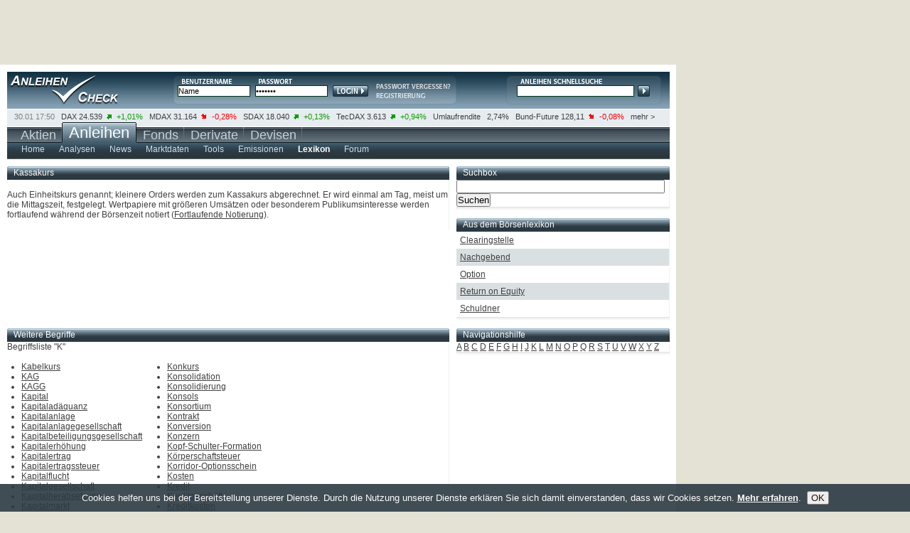

--- FILE ---
content_type: text/html; charset=UTF-8
request_url: https://www.anleihencheck.de/lexikon/K.m?begriff=Kassakurs
body_size: 8578
content:

		<!DOCTYPE html PUBLIC "-//W3C//DTD XHTML 1.0 Transitional//EN" "https://www.w3.org/TR/xhtml1/DTD/xhtml1-transitional.dtd">
<html xmlns="https://www.w3.org/1999/xhtml" xml:lang="de" lang="de">
<head>
<script type="text/javascript">var t_start=new Date();</script>
<title>Finanzbegriffe mit dem Buchstaben "K" leicht erklärt | anleihencheck.de</title>
<meta http-equiv="Content-Type" content="text/html; charset=utf-8" />
<meta name="google-site-verification" content="9hiX_-TTZZrpr7qVq-G_sEdjJ0HaYJkjx0zlmJa7vlc" />
<meta http-equiv="content-language" content="de,deutsch" />
<meta http-equiv="generator" content="aktiencheck.de AG" />
<meta http-equiv="reply-to" content="info@aktiencheck.de" />
<meta http-equiv="pragma" content="no-cache" />
<meta http-equiv="expires" content="0" />
<meta http-equiv="robots" content="index,follow" />
<meta name="viewport" content="width=device-width, initial-scale=1.0" />
<meta name="revisit-after" content="1 days" />
<meta name="robots" content="NOODP" />
<meta name="distribution" content="global" />
<meta name="author" content="aktiencheck.de AG" />
<meta name="publisher" content="aktiencheck.de AG" />
<meta name="copyright" content="&copy; aktiencheck.de AG" />
<meta name="abstract" content="AnleihenCheck - Die Site rund ums Thema Anleihen" />
<meta name="description" content="Finanzbegriffe mit dem Buchstaben "K" leicht erklärt | anleihencheck.de" />
<meta name="keywords" content="Aktien, Börse, Aktiencheck, Aktienkultur, Aktienanalysen, Aktienempfehlungen, Analysen, Börsennachrichten, Analysten, Research, Geldanlage, Investment, Börse, Börsenkurse, Kurse, Charts, Intraday, Marktberichte, Newsletter, TecDAX, SDAX, DAX, Nebenwerte, Adhoc, Börseninformationen, Börsenbriefe, Börsenbrief, Wertpapiere, Empfehlungen, Warrants, Fonds, Optionsscheine, OS-Rechner, OS-Vergleich, Put, Call, Optionsscheinecheck, Neuemissionen, Marktberichte, Zertifikate, Rohstoffe, Research, Anleihen, Devisen" />
<meta name="dc.description" content="Finanzbegriffe mit dem Buchstaben "K" leicht erklärt | anleihencheck.de" />
<meta name="dc.generator" content="aktiencheck.de AG" />
<meta name="dc.publisher" content="aktiencheck.de AG" />
<meta name="dc.format" content="text/html" />
<meta name="dc.language" content="de,deutsch" />
<meta name="dc.Identifier" content="https://www.aktiencheck.de" />
<meta name="dc.coverage" content="worldwide" />
<meta name="dc.title" content="Finanzbegriffe mit dem Buchstaben "K" leicht erklärt | anleihencheck.de" />
<meta name="dc.creator.firm" content="aktiencheck.de AG" />
<meta name="dc.creator.adress" content="https://www.aktiencheck.de" />
<meta name="dc.subject" content="Aktien, Börse, Aktiencheck, Aktienkultur, Aktienanalysen, Aktienempfehlungen, Analysen, Börsennachrichten, Analysten, Research, Geldanlage, Investment, Börse, Börsenkurse, Kurse, Charts, Intraday, Marktberichte, Newsletter, TecDAX, SDAX, DAX, Nebenwerte, Adhoc, Börseninformationen, Börsenbriefe, Börsenbrief, Wertpapiere, Empfehlungen, Warrants, Fonds, Optionsscheine, OS-Rechner, OS-Vergleich, Put, Call, Optionsscheinecheck, Neuemissionen, Marktberichte, Zertifikate, Rohstoffe, Research, Anleihen, Devisen" />
<meta name="dc.keywords" content="Aktien, Börse, Aktiencheck, Aktienkultur, Aktienanalysen, Aktienempfehlungen, Analysen, Börsennachrichten, Analysten, Research, Geldanlage, Investment, Börse, Börsenkurse, Kurse, Charts, Intraday, Marktberichte, Newsletter, TecDAX, SDAX, DAX, Nebenwerte, Adhoc, Börseninformationen, Börsenbriefe, Börsenbrief, Wertpapiere, Empfehlungen, Warrants, Fonds, Optionsscheine, OS-Rechner, OS-Vergleich, Put, Call, Optionsscheinecheck, Neuemissionen, Marktberichte, Zertifikate, Rohstoffe, Research, Anleihen, Devisen" />


<link rel="stylesheet" type="text/css" href="/css/base.min.css" />
<link rel="stylesheet" type="text/css" href="/css/ariva.min.css" />
<link rel="alternate" type="application/rss+xml" title="anleihencheck.de - Analysen" href="https://www.anleihencheck.de/rss/analysen.rss2" />
<link rel="alternate" type="application/rss+xml" title="anleihencheck.de - News" href="https://www.anleihencheck.de/rss/news.rss2" />

<!--[if lte IE 7]><link type="text/css" rel="stylesheet" media="all" href="/css/ie.css" /><![endif]-->
<script type="text/javascript" src="https://www.aktiencheck.de/js/jquery-1.6.2.min.js"></script>
<script type="text/javascript" src="https://www.aktiencheck.de/js/jquery.cookiesdirective.min.js"></script>
<script type="text/javascript" src="https://www.aktiencheck.de/js/livesearch.js"></script>
<script type="text/javascript" src="https://www.aktiencheck.de/js/Basic.js"></script>
<script type="text/javascript" src="https://www.aktiencheck.de/js/Modal.js"></script>
<script type="text/javascript" src="https://imagesrv.adition.com/js/adition.js"></script>

<!-- Google tag (gtag.js) -->
<script async src="https://www.googletagmanager.com/gtag/js?id=G-5YWD289RMJ"></script>
<script type="text/javascript">
  window.dataLayer = window.dataLayer || [];
  function gtag(){dataLayer.push(arguments);}
  gtag('js', new Date());

  gtag('config', 'G-5YWD289RMJ');
</script>


<script type="text/javascript">
	jQuery(document).ready(function($){
		$.cookiesDirective({
			privacyPolicyUri: '/home/datenschutz.m',
			explicitConsent: false,
			position : 'bottom',
			duration: 0,
			backgroundColor: '#2b3942',
			backgroundOpacity: '90',
			linkColor: '#ffffff'
		});
	});
</script>
<script language="JavaScript" type="text/javascript">
	var kp_category_id = "Anleihen";
</script>
<script type="text/javascript" src="https://d31bfnnwekbny6.cloudfront.net/customers/27579.min.js"></script>


<script type="text/javascript">
/* <![CDATA[ */
sfHover = function()
{
	var sfEls = document.getElementById("mainnav").getElementsByTagName("LI");
	for (var i=0; i<sfEls.length; i++)
	{
		sfEls[i].onmouseover=function()
		{
			this.className+=" sfhover";
		}
		sfEls[i].onmouseout=function()
		{
			this.className=this.className.replace(new RegExp(" sfhover\\b"), "");
		}
	}
}
if (window.attachEvent) window.attachEvent("onload", sfHover);
/* ]]> */
</script>

<!-- Twitter conversion tracking base code -->
<script type="text/javascript">
!function(e,t,n,s,u,a){e.twq||(s=e.twq=function(){s.exe?s.exe.apply(s,arguments):s.queue.push(arguments);
},s.version='1.1',s.queue=[],u=t.createElement(n),u.async=!0,u.src='https://static.ads-twitter.com/uwt.js',
a=t.getElementsByTagName(n)[0],a.parentNode.insertBefore(u,a))}(window,document,'script');
twq('config','ozwyx');
</script>
<!-- End Twitter conversion tracking base code -->

</head>
<body>
<div id="main" class="clear-block">
	<div id="header" class="clear-block">
		<div id="logo"><a href="/" title="Anleihen-Check"><img src="/images/trans.gif" alt="Anleihen-Check" /></a></div>
		

		<div id="login">
			<form action="/parts/user/dologin.m">
				<input type="text" class="form_text" name="DISPLAY_ID" value="Name" onfocus="if(this.value == 'Name'){this.value=''}" onblur="if(this.value == ''){this.value='Name'}" />
				<input class="form_text" type="password" name="ISKW" value="*******" onfocus="if(this.value == '*******'){this.value=''}" onblur="if(this.value == ''){this.value='*******'}" />
				<input type="hidden" name="USER_SITE" value="ac" />
				<input type="hidden" name="ISACTION" value="go" />
				<input type="hidden" name="ISPSP" />
				<input type="hidden" name="ISPSS" />
				<input type="hidden" name="ISSE" />


				<input type="submit" class="form_submit" value="Login" />
			</form>
			<div class="links">
				<a href="/user/mailregdata.m" title="Passwort anfordern"><img src="/images/login_psw.png" alt="" /></a>
				<a href="/user/register" title="Neues Depot"><img src="/images/login_registrierung.png" alt="" /></a>
			</div>
		</div>

		<div id="kurssuche">
			<div id="LSResult">LSR</div>
<form name="megasuche" id="megasuche" method="get" action="/quotes/suche" onsubmit="return Ziel()" target="_self">
	<input type="text" name="search" id="livesearch" onmousedown="this.value='';" onkeydown="liveSearchStartExt('LSResult','megasuche')" onblur="liveSearchHideDelayed('LSResult','megasuche')" class="form_text" />
	<input type="submit" class="form_submit" />
</form>

		</div>
	</div>
	<div id="ticker" class="clear-block">
		<ul class="clear-block">
	<li class="first">30.01 17:50</li>

	<li>
		<a href="/dax_40-indizes">DAX</a>
		24.539&nbsp;
		<img src="/images/plus.png" alt="plus" />
		<span class="plus">+1,01%</span>
	</li>

	<li>
		<a href="/mdax-indizes">MDAX</a>
		31.164&nbsp;
		<img src="/images/minus.png" alt="minus" />
		<span class="minus">-0,28%</span>
	</li>

	<li>
		<a href="/sdax-indizes">SDAX</a>
		18.040&nbsp;
		<img src="/images/plus.png" alt="plus" />
		<span class="plus">+0,13%</span>
	</li>

	<li>
		<a href="/tecdax-indizes">TecDAX</a>
		3.613&nbsp;
		<img src="/images/plus.png" alt="plus" />
		<span class="plus">+0,94%</span>
	</li>

	<li>
		<a href="/umlaufrendite-de-oeffentliche-hand-zinssatz">Umlaufrendite</a>
				&nbsp;
		<span>2,74%</span>
	</li>

	<li>
		<a href="/euro_bund_future-futures">Bund-Future</a>
		128,11&nbsp;
		<img src="/images/minus.png" alt="minus" />
		<span class="minus">-0,08%</span>
	</li>
	<li class="last"><a href="/anleihen/wirtschaftsdaten">mehr ></a></li>
</ul>



	</div>
	<div id="nav" class="clear-block">
		
		<ul id="mainnav" class="clear-block">

			<li ><a href="https://www.aktiencheck.de"><span class="nav2">Aktien
				</span></a>
				
			</li>

			<li class="selected"><a href="https://www.anleihencheck.de"><span class="nav">Anleihen
				</span></a>
				
				<ul class="subnav">
				
					<li>
						<a href="/anleihen/index" ><span >Home</span></a>


						<ul>
							<li class="nav90"><a href="/home/impressum.m"><span>&nbsp;Impressum</span></a></li>
							<li class="nav80"><a href="/home/mediadaten.m"><span>&nbsp;Mediadaten</span></a></li>
							<li class="nav90"><a href="/home/datenschutz.m"><span>&nbsp;Datenschutz</span></a></li>
							<li class="nav80"><a href="/home/feedback.m"><span>&nbsp;Feedback</span></a></li>
							<li class="nav60"><a href="/home/sitemap.m"><span>&nbsp;Sitemap</span></a></li>
							<li class="nav60"><a href="/home/rss.m"><span>&nbsp;RSS</span></a></li>
							<li class="navibanner"><span class="navilayer">&nbsp;</span></li>
						</ul>
					</li>
					<li>
						<a href="/analysen/Anleihen" ><span >Analysen</span></a>

					</li>
					<li>
						<a href="/news/Anleihen" ><span >News</span></a>

					</li>
					<li>
						<a href="/anleihen/futures" ><span >Marktdaten</span></a>


						<ul>
							<li class="nav125"><a href="/anleihen/futures"><span>&nbsp;Indizes &amp; Futures</span></a></li>
							<li class="nav70"><a href="/anleihen/zinsen"><span>&nbsp;Zinsen</span></a></li>
							<li class="nav110"><a href="/anleihen/wirtschaftsdaten"><span>&nbsp;Wirtschaftsdaten</span></a></li>
							<li class="navibanner"><span class="navilayer">&nbsp;</span></li>
						</ul>
					</li>
					<li>
						<a href="/anleihen/suche" ><span >Tools</span></a>


						<ul>
							<li class="nav60"><a href="/anleihen/suche"><span>&nbsp;Suche</span></a></li>
							<li class="nav90"><a href="/anleihen/renditerechner"><span>&nbsp;Renditerechner</span></a></li>
							<li class="navibanner"><span class="navilayer">&nbsp;</span></li>
						</ul>
					</li>
					<li>
						<a href="/anleihen/neuemissionen" ><span >Emissionen</span></a>


						<ul>
							<li class="nav60"><a href="/anleihen/neuemissionen"><span>&nbsp;IBOs</span></a></li>
							<li class="nav100"><a href="/anleihen/emittenten"><span>&nbsp;Emittenten</span></a></li>
							<li class="nav110"><a href="/handelsplaetze/handelsplaetze.m"><span>&nbsp;Handelsplätze</span></a></li>
							<li class="navibanner"><span class="navilayer">&nbsp;</span></li>
						</ul>
					</li>
					<li>
						<a href="/lexikon/index"  class="ar_selected"><span  class="ar_selected">Lexikon</span></a>


						<ul>
							<li class="nav30"><a href="/lexikon/A.m"><span>&nbsp;A</span></a></li>
							<li class="nav30"><a href="/lexikon/B.m"><span>&nbsp;B</span></a></li>
							<li class="nav30"><a href="/lexikon/C.m"><span>&nbsp;C</span></a></li>
							<li class="nav30"><a href="/lexikon/D.m"><span>&nbsp;D</span></a></li>
							<li class="nav30"><a href="/lexikon/E.m"><span>&nbsp;E</span></a></li>
							<li class="nav30"><a href="/lexikon/F.m"><span>&nbsp;F</span></a></li>
							<li class="nav30"><a href="/lexikon/G.m"><span>&nbsp;G</span></a></li>
							<li class="nav30"><a href="/lexikon/H.m"><span>&nbsp;H</span></a></li>
							<li class="nav30"><a href="/lexikon/I.m"><span>&nbsp;I</span></a></li>
							<li class="nav30"><a href="/lexikon/J.m"><span>&nbsp;J</span></a></li>
							<li class="nav30"><a href="/lexikon/K.m"><span>&nbsp;K</span></a></li>
							<li class="nav30"><a href="/lexikon/L.m"><span>&nbsp;L</span></a></li>
							<li class="nav30"><a href="/lexikon/M.m"><span>&nbsp;M</span></a></li>
							<li class="nav30"><a href="/lexikon/N.m"><span>&nbsp;N</span></a></li>
							<li class="nav30"><a href="/lexikon/O.m"><span>&nbsp;O</span></a></li>
							<li class="nav30"><a href="/lexikon/P.m"><span>&nbsp;P</span></a></li>
							<li class="nav30"><a href="/lexikon/Q.m"><span>&nbsp;Q</span></a></li>
							<li class="nav30"><a href="/lexikon/R.m"><span>&nbsp;R</span></a></li>
							<li class="nav30"><a href="/lexikon/S.m"><span>&nbsp;S</span></a></li>
							<li class="nav30"><a href="/lexikon/T.m"><span>&nbsp;T</span></a></li>
							<li class="nav30"><a href="/lexikon/U.m"><span>&nbsp;U</span></a></li>
							<li class="nav30"><a href="/lexikon/V.m"><span>&nbsp;V</span></a></li>
							<li class="nav30"><a href="/lexikon/W.m"><span>&nbsp;W</span></a></li>
							<li class="nav30"><a href="/lexikon/X.m"><span>&nbsp;X</span></a></li>
							<li class="nav30"><a href="/lexikon/Y.m"><span>&nbsp;Y</span></a></li>
							<li class="nav30"><a href="/lexikon/Z.m"><span>&nbsp;Z</span></a></li>
							<li class="navibanner"><span class="navilayer">&nbsp;</span></li>
						</ul>
					</li>
					<li>
						<a href="/forum/_anleihen/forum" ><span >Forum</span></a>


						<ul>
							<li class="nav80"><a href="/forum/_anleihen/forum"><span>&nbsp;Anleihen</span></a></li>
							<li class="nav110"><a href="/forum/regeln"><span>&nbsp;Regeln &amp; Hilfe</span></a></li>
							<li class="navibanner"><span class="navilayer">&nbsp;</span></li>
						</ul>
					</li>
				</ul>
			</li>

			<li ><a href="https://www.fondscheck.de"><span class="nav2">Fonds
				</span></a>
				
			</li>

			<li ><a href="http://www.derivatecheck.de" target="_blank"><span class="nav2">Derivate
				</span></a>
				
				<ul class="subnav2">
				
					<li>
						<a href="http://www.derivatecheck.de" target="_blank" ><span >Futures &amp; Optionen</span></a>


					</li>
					<li>
						<a href="http://www.optionsscheinecheck.de" target="_blank" ><span >Optionsscheine</span></a>


					</li>
					<li>
						<a href="http://www.rohstoffecheck.de" target="_blank" ><span >Rohstoffe</span></a>

					</li>
					<li>
						<a href="http://www.zertifikatecheck.de" target="_blank" ><span >Zertifikate</span></a>


					</li>
				</ul>
			</li>

			<li ><a href="http://www.forexcheck.de" target="_blank"><span class="nav2">Devisen
				</span></a>
				
			</li>
		</ul>



	</div>
	<div id="billboard">
		<!-- BEGIN anlc - billboard - rest --><script type="text/javascript" src="https://adfarm1.adition.com/js?wp_id=474105&amp;keyword="></script><noscript><a href="https://adfarm1.adition.com/click?sid=474105&amp;ts=1769902961" target="_blank"><img src="https://adfarm1.adition.com/banner?sid=474105&amp;ts=1769902961" border="0" alt="" /></a></noscript><!-- END ADITIONTAG -->
	</div>
	<div id="content" class="clear-block">
		
			<script type="text/javascript">
/* <![CDATA[ */
var waiting = 0;

function update_post(element, component, args) {
	if ( ! waiting && $('#'+element).size() ) {
		waiting = 1;
		$('#'+element).css("opacity", 0.5);

		$.post("/parts/"+component,
			args,
			function(obj) {
				$('#'+element).html(obj);
				$('#'+element).css("opacity",1);
				waiting = 0;
			}
		);
	}
}

function set_visible(classid) {
	document.getElementById(classid).style.display="inline";
}
/* ]]> */
</script>
<div class="row clear-block">
	<div class="content_left">
		<div id="lexikon_item">
				<div class="row clear-block">
		<div class="box_last" >

			<div class="header" >

				Kassakurs
			</div>

			<div  class="content_main">





						<br>Auch Einheitskurs genannt; kleinere Orders werden zum Kassakurs abgerechnet. Er wird einmal am Tag, meist um die Mittagszeit, festgelegt. Wertpapiere mit größeren Umsätzen oder besonderem Publikumsinteresse werden fortlaufend während der Börsenzeit notiert (<a href="F.m?begriff=fortlaufende_notierung&">Fortlaufende Notierung</A>).



	<br /><br />
	        </div>

		</div>
	</div>










		</div>
	</div>
	<div class="content_right">
		<div class="col">
			<div class="header"><h3>Suchbox</h3></div>
			<div class="content_main">
				<form method="post" action="index.m">
					<input name="search" size="35" maxlength="60" type="text" />&nbsp;
					<input class="submit" value="Suchen" name="searchbutt" type="submit" />
				</form>
			</div>
		</div>
			<div class="row clear-block">
		<div class="col" >

			<div class="header" >

				<span class="more" style="float:left;"><a href="/lexikon/index.m">Aus dem Börsenlexikon</a></span>
			</div>

			<div  class="content_main">





		<div class="odd">
			<a href="/lexikon/C.m?begriff=Clearingstelle">Clearingstelle</a>
		</div>
		<div class="even">
			<a href="/lexikon/N.m?begriff=Nachgebend">Nachgebend</a>
		</div>
		<div class="odd">
			<a href="/lexikon/O.m?begriff=Option">Option</a>
		</div>
		<div class="even">
			<a href="/lexikon/R.m?begriff=Return_on_Equity">Return on Equity</a>
		</div>
		<div class="odd">
			<a href="/lexikon/S.m?begriff=Schuldner">Schuldner</a>
		</div>
	        </div>

		</div>
	</div>









	</div>
</div>
<div class="row clear-block">
	<div class="content_left">
		<div class="box">
			<div class="header"><h3>Weitere Begriffe</h3></div>
			<div class="content_main">
				Begriffsliste "K"<br /><br />
				<div style="float: left; padding-left: 20px;">
					<ul>
						<li>
							<span
								id="ar_all_1"
								class="ar_ajax_lexikon_link"
								onclick="update_post('lexikon_item', 'lexikon/ajax_begriffstext.mc','begriff=Kabelkurs&amp;show_begriff=1&amp;mode=K');">
								Kabelkurs
							</span>
							<script type="text/javascript">
								set_visible("ar_all_1");
							</script>
							<noscript>
								<a href="K.m?begriff=Kabelkurs">Kabelkurs</a>
							</noscript>
						</li>
						<li>
							<span
								id="ar_all_2"
								class="ar_ajax_lexikon_link"
								onclick="update_post('lexikon_item', 'lexikon/ajax_begriffstext.mc','begriff=KAG&amp;show_begriff=1&amp;mode=K');">
								KAG
							</span>
							<script type="text/javascript">
								set_visible("ar_all_2");
							</script>
							<noscript>
								<a href="K.m?begriff=KAG">KAG</a>
							</noscript>
						</li>
						<li>
							<span
								id="ar_all_3"
								class="ar_ajax_lexikon_link"
								onclick="update_post('lexikon_item', 'lexikon/ajax_begriffstext.mc','begriff=KAGG&amp;show_begriff=1&amp;mode=K');">
								KAGG
							</span>
							<script type="text/javascript">
								set_visible("ar_all_3");
							</script>
							<noscript>
								<a href="K.m?begriff=KAGG">KAGG</a>
							</noscript>
						</li>
						<li>
							<span
								id="ar_all_4"
								class="ar_ajax_lexikon_link"
								onclick="update_post('lexikon_item', 'lexikon/ajax_begriffstext.mc','begriff=Kapital&amp;show_begriff=1&amp;mode=K');">
								Kapital
							</span>
							<script type="text/javascript">
								set_visible("ar_all_4");
							</script>
							<noscript>
								<a href="K.m?begriff=Kapital">Kapital</a>
							</noscript>
						</li>
						<li>
							<span
								id="ar_all_5"
								class="ar_ajax_lexikon_link"
								onclick="update_post('lexikon_item', 'lexikon/ajax_begriffstext.mc','begriff=Kapitaladaequanz&amp;show_begriff=1&amp;mode=K');">
								Kapitaladäquanz
							</span>
							<script type="text/javascript">
								set_visible("ar_all_5");
							</script>
							<noscript>
								<a href="K.m?begriff=Kapitaladaequanz">Kapitaladäquanz</a>
							</noscript>
						</li>
						<li>
							<span
								id="ar_all_6"
								class="ar_ajax_lexikon_link"
								onclick="update_post('lexikon_item', 'lexikon/ajax_begriffstext.mc','begriff=Kapitalanlage&amp;show_begriff=1&amp;mode=K');">
								Kapitalanlage
							</span>
							<script type="text/javascript">
								set_visible("ar_all_6");
							</script>
							<noscript>
								<a href="K.m?begriff=Kapitalanlage">Kapitalanlage</a>
							</noscript>
						</li>
						<li>
							<span
								id="ar_all_7"
								class="ar_ajax_lexikon_link"
								onclick="update_post('lexikon_item', 'lexikon/ajax_begriffstext.mc','begriff=Kapitalanlagegesellschaft&amp;show_begriff=1&amp;mode=K');">
								Kapitalanlagegesellschaft
							</span>
							<script type="text/javascript">
								set_visible("ar_all_7");
							</script>
							<noscript>
								<a href="K.m?begriff=Kapitalanlagegesellschaft">Kapitalanlagegesellschaft</a>
							</noscript>
						</li>
						<li>
							<span
								id="ar_all_8"
								class="ar_ajax_lexikon_link"
								onclick="update_post('lexikon_item', 'lexikon/ajax_begriffstext.mc','begriff=Kapitalbeteiligungsgesellschaft&amp;show_begriff=1&amp;mode=K');">
								Kapitalbeteiligungsgesellschaft
							</span>
							<script type="text/javascript">
								set_visible("ar_all_8");
							</script>
							<noscript>
								<a href="K.m?begriff=Kapitalbeteiligungsgesellschaft">Kapitalbeteiligungsgesellschaft</a>
							</noscript>
						</li>
						<li>
							<span
								id="ar_all_9"
								class="ar_ajax_lexikon_link"
								onclick="update_post('lexikon_item', 'lexikon/ajax_begriffstext.mc','begriff=Kapitalerhoehung&amp;show_begriff=1&amp;mode=K');">
								Kapitalerhöhung
							</span>
							<script type="text/javascript">
								set_visible("ar_all_9");
							</script>
							<noscript>
								<a href="K.m?begriff=Kapitalerhoehung">Kapitalerhöhung</a>
							</noscript>
						</li>
						<li>
							<span
								id="ar_all_10"
								class="ar_ajax_lexikon_link"
								onclick="update_post('lexikon_item', 'lexikon/ajax_begriffstext.mc','begriff=Kapitalertrag&amp;show_begriff=1&amp;mode=K');">
								Kapitalertrag
							</span>
							<script type="text/javascript">
								set_visible("ar_all_10");
							</script>
							<noscript>
								<a href="K.m?begriff=Kapitalertrag">Kapitalertrag</a>
							</noscript>
						</li>
						<li>
							<span
								id="ar_all_11"
								class="ar_ajax_lexikon_link"
								onclick="update_post('lexikon_item', 'lexikon/ajax_begriffstext.mc','begriff=Kapitalertragssteuer&amp;show_begriff=1&amp;mode=K');">
								Kapitalertragssteuer
							</span>
							<script type="text/javascript">
								set_visible("ar_all_11");
							</script>
							<noscript>
								<a href="K.m?begriff=Kapitalertragssteuer">Kapitalertragssteuer</a>
							</noscript>
						</li>
						<li>
							<span
								id="ar_all_12"
								class="ar_ajax_lexikon_link"
								onclick="update_post('lexikon_item', 'lexikon/ajax_begriffstext.mc','begriff=Kapitalflucht&amp;show_begriff=1&amp;mode=K');">
								Kapitalflucht
							</span>
							<script type="text/javascript">
								set_visible("ar_all_12");
							</script>
							<noscript>
								<a href="K.m?begriff=Kapitalflucht">Kapitalflucht</a>
							</noscript>
						</li>
						<li>
							<span
								id="ar_all_13"
								class="ar_ajax_lexikon_link"
								onclick="update_post('lexikon_item', 'lexikon/ajax_begriffstext.mc','begriff=Kapitalgesellschaft&amp;show_begriff=1&amp;mode=K');">
								Kapitalgesellschaft
							</span>
							<script type="text/javascript">
								set_visible("ar_all_13");
							</script>
							<noscript>
								<a href="K.m?begriff=Kapitalgesellschaft">Kapitalgesellschaft</a>
							</noscript>
						</li>
						<li>
							<span
								id="ar_all_14"
								class="ar_ajax_lexikon_link"
								onclick="update_post('lexikon_item', 'lexikon/ajax_begriffstext.mc','begriff=Kapitalherabsetzung&amp;show_begriff=1&amp;mode=K');">
								Kapitalherabsetzung
							</span>
							<script type="text/javascript">
								set_visible("ar_all_14");
							</script>
							<noscript>
								<a href="K.m?begriff=Kapitalherabsetzung">Kapitalherabsetzung</a>
							</noscript>
						</li>
						<li>
							<span
								id="ar_all_15"
								class="ar_ajax_lexikon_link"
								onclick="update_post('lexikon_item', 'lexikon/ajax_begriffstext.mc','begriff=Kapitalmarkt&amp;show_begriff=1&amp;mode=K');">
								Kapitalmarkt
							</span>
							<script type="text/javascript">
								set_visible("ar_all_15");
							</script>
							<noscript>
								<a href="K.m?begriff=Kapitalmarkt">Kapitalmarkt</a>
							</noscript>
						</li>
						<li>
							<span
								id="ar_all_16"
								class="ar_ajax_lexikon_link"
								onclick="update_post('lexikon_item', 'lexikon/ajax_begriffstext.mc','begriff=Kapitalmarktzins&amp;show_begriff=1&amp;mode=K');">
								Kapitalmarktzins
							</span>
							<script type="text/javascript">
								set_visible("ar_all_16");
							</script>
							<noscript>
								<a href="K.m?begriff=Kapitalmarktzins">Kapitalmarktzins</a>
							</noscript>
						</li>
						<li>
							<span
								id="ar_all_17"
								class="ar_ajax_lexikon_link"
								onclick="update_post('lexikon_item', 'lexikon/ajax_begriffstext.mc','begriff=Kapitalverwaesserung&amp;show_begriff=1&amp;mode=K');">
								Kapitalverwässerung
							</span>
							<script type="text/javascript">
								set_visible("ar_all_17");
							</script>
							<noscript>
								<a href="K.m?begriff=Kapitalverwaesserung">Kapitalverwässerung</a>
							</noscript>
						</li>
						<li>
							<span
								id="ar_all_18"
								class="ar_ajax_lexikon_link"
								onclick="update_post('lexikon_item', 'lexikon/ajax_begriffstext.mc','begriff=Kassa_Futures_Arbitrage&amp;show_begriff=1&amp;mode=K');">
								Kassa-Futures-Arbitrage
							</span>
							<script type="text/javascript">
								set_visible("ar_all_18");
							</script>
							<noscript>
								<a href="K.m?begriff=Kassa_Futures_Arbitrage">Kassa-Futures-Arbitrage</a>
							</noscript>
						</li>
						<li>
							<span
								id="ar_all_19"
								class="ar_ajax_lexikon_link"
								onclick="update_post('lexikon_item', 'lexikon/ajax_begriffstext.mc','begriff=Kassageschaeft&amp;show_begriff=1&amp;mode=K');">
								Kassageschäft
							</span>
							<script type="text/javascript">
								set_visible("ar_all_19");
							</script>
							<noscript>
								<a href="K.m?begriff=Kassageschaeft">Kassageschäft</a>
							</noscript>
						</li>
						<li>
							<span
								id="ar_all_20"
								class="ar_ajax_lexikon_link"
								onclick="update_post('lexikon_item', 'lexikon/ajax_begriffstext.mc','begriff=Kassakurs&amp;show_begriff=1&amp;mode=K');">
								Kassakurs
							</span>
							<script type="text/javascript">
								set_visible("ar_all_20");
							</script>
							<noscript>
								<a href="K.m?begriff=Kassakurs">Kassakurs</a>
							</noscript>
						</li>
						<li>
							<span
								id="ar_all_21"
								class="ar_ajax_lexikon_link"
								onclick="update_post('lexikon_item', 'lexikon/ajax_begriffstext.mc','begriff=Kassamarkt&amp;show_begriff=1&amp;mode=K');">
								Kassamarkt
							</span>
							<script type="text/javascript">
								set_visible("ar_all_21");
							</script>
							<noscript>
								<a href="K.m?begriff=Kassamarkt">Kassamarkt</a>
							</noscript>
						</li>
						<li>
							<span
								id="ar_all_22"
								class="ar_ajax_lexikon_link"
								onclick="update_post('lexikon_item', 'lexikon/ajax_begriffstext.mc','begriff=Kassenobligation&amp;show_begriff=1&amp;mode=K');">
								Kassenobligation
							</span>
							<script type="text/javascript">
								set_visible("ar_all_22");
							</script>
							<noscript>
								<a href="K.m?begriff=Kassenobligation">Kassenobligation</a>
							</noscript>
						</li>
						<li>
							<span
								id="ar_all_23"
								class="ar_ajax_lexikon_link"
								onclick="update_post('lexikon_item', 'lexikon/ajax_begriffstext.mc','begriff=Kaufoption&amp;show_begriff=1&amp;mode=K');">
								Kaufoption
							</span>
							<script type="text/javascript">
								set_visible("ar_all_23");
							</script>
							<noscript>
								<a href="K.m?begriff=Kaufoption">Kaufoption</a>
							</noscript>
						</li>
						<li>
							<span
								id="ar_all_24"
								class="ar_ajax_lexikon_link"
								onclick="update_post('lexikon_item', 'lexikon/ajax_begriffstext.mc','begriff=Kaufsignal&amp;show_begriff=1&amp;mode=K');">
								Kaufsignal
							</span>
							<script type="text/javascript">
								set_visible("ar_all_24");
							</script>
							<noscript>
								<a href="K.m?begriff=Kaufsignal">Kaufsignal</a>
							</noscript>
						</li>
						<li>
							<span
								id="ar_all_25"
								class="ar_ajax_lexikon_link"
								onclick="update_post('lexikon_item', 'lexikon/ajax_begriffstext.mc','begriff=KBV&amp;show_begriff=1&amp;mode=K');">
								KBV
							</span>
							<script type="text/javascript">
								set_visible("ar_all_25");
							</script>
							<noscript>
								<a href="K.m?begriff=KBV">KBV</a>
							</noscript>
						</li>
						<li>
							<span
								id="ar_all_26"
								class="ar_ajax_lexikon_link"
								onclick="update_post('lexikon_item', 'lexikon/ajax_begriffstext.mc','begriff=KCF&amp;show_begriff=1&amp;mode=K');">
								KCF
							</span>
							<script type="text/javascript">
								set_visible("ar_all_26");
							</script>
							<noscript>
								<a href="K.m?begriff=KCF">KCF</a>
							</noscript>
						</li>
						<li>
							<span
								id="ar_all_27"
								class="ar_ajax_lexikon_link"
								onclick="update_post('lexikon_item', 'lexikon/ajax_begriffstext.mc','begriff=KGV&amp;show_begriff=1&amp;mode=K');">
								KGV
							</span>
							<script type="text/javascript">
								set_visible("ar_all_27");
							</script>
							<noscript>
								<a href="K.m?begriff=KGV">KGV</a>
							</noscript>
						</li>
						<li>
							<span
								id="ar_all_28"
								class="ar_ajax_lexikon_link"
								onclick="update_post('lexikon_item', 'lexikon/ajax_begriffstext.mc','begriff=KIss&amp;show_begriff=1&amp;mode=K');">
								KISS
							</span>
							<script type="text/javascript">
								set_visible("ar_all_28");
							</script>
							<noscript>
								<a href="K.m?begriff=KIss">KISS</a>
							</noscript>
						</li>
						<li>
							<span
								id="ar_all_29"
								class="ar_ajax_lexikon_link"
								onclick="update_post('lexikon_item', 'lexikon/ajax_begriffstext.mc','begriff=Klassisches_Garantie_Zertifikat&amp;show_begriff=1&amp;mode=K');">
								Klassisches Garantie-Zertifikat
							</span>
							<script type="text/javascript">
								set_visible("ar_all_29");
							</script>
							<noscript>
								<a href="K.m?begriff=Klassisches_Garantie_Zertifikat">Klassisches Garantie-Zertifikat</a>
							</noscript>
						</li>
						<li>
							<span
								id="ar_all_30"
								class="ar_ajax_lexikon_link"
								onclick="update_post('lexikon_item', 'lexikon/ajax_begriffstext.mc','begriff=Kleinaktionaer&amp;show_begriff=1&amp;mode=K');">
								Kleinaktionär
							</span>
							<script type="text/javascript">
								set_visible("ar_all_30");
							</script>
							<noscript>
								<a href="K.m?begriff=Kleinaktionaer">Kleinaktionär</a>
							</noscript>
						</li>
						<li>
							<span
								id="ar_all_31"
								class="ar_ajax_lexikon_link"
								onclick="update_post('lexikon_item', 'lexikon/ajax_begriffstext.mc','begriff=Kleine_Stuecke&amp;show_begriff=1&amp;mode=K');">
								Kleine Stücke
							</span>
							<script type="text/javascript">
								set_visible("ar_all_31");
							</script>
							<noscript>
								<a href="K.m?begriff=Kleine_Stuecke">Kleine Stücke</a>
							</noscript>
						</li>
						<li>
							<span
								id="ar_all_32"
								class="ar_ajax_lexikon_link"
								onclick="update_post('lexikon_item', 'lexikon/ajax_begriffstext.mc','begriff=Knapp_behauptet&amp;show_begriff=1&amp;mode=K');">
								Knapp behauptet
							</span>
							<script type="text/javascript">
								set_visible("ar_all_32");
							</script>
							<noscript>
								<a href="K.m?begriff=Knapp_behauptet">Knapp behauptet</a>
							</noscript>
						</li>
						<li>
							<span
								id="ar_all_33"
								class="ar_ajax_lexikon_link"
								onclick="update_post('lexikon_item', 'lexikon/ajax_begriffstext.mc','begriff=Knock_In_Discount_Zertifikat&amp;show_begriff=1&amp;mode=K');">
								Knock-In Discount-Zertifikat
							</span>
							<script type="text/javascript">
								set_visible("ar_all_33");
							</script>
							<noscript>
								<a href="K.m?begriff=Knock_In_Discount_Zertifikat">Knock-In Discount-Zertifikat</a>
							</noscript>
						</li>
						<li>
							<span
								id="ar_all_34"
								class="ar_ajax_lexikon_link"
								onclick="update_post('lexikon_item', 'lexikon/ajax_begriffstext.mc','begriff=Knock_in_Schwelle&amp;show_begriff=1&amp;mode=K');">
								Knock-in-Schwelle
							</span>
							<script type="text/javascript">
								set_visible("ar_all_34");
							</script>
							<noscript>
								<a href="K.m?begriff=Knock_in_Schwelle">Knock-in-Schwelle</a>
							</noscript>
						</li>
						<li>
							<span
								id="ar_all_35"
								class="ar_ajax_lexikon_link"
								onclick="update_post('lexikon_item', 'lexikon/ajax_begriffstext.mc','begriff=knock_out_schwelle&amp;show_begriff=1&amp;mode=K');">
								Knock-out-Schwelle
							</span>
							<script type="text/javascript">
								set_visible("ar_all_35");
							</script>
							<noscript>
								<a href="K.m?begriff=knock_out_schwelle">Knock-out-Schwelle</a>
							</noscript>
						</li>
						<li>
							<span
								id="ar_all_36"
								class="ar_ajax_lexikon_link"
								onclick="update_post('lexikon_item', 'lexikon/ajax_begriffstext.mc','begriff=Kommanditaktionaer&amp;show_begriff=1&amp;mode=K');">
								Kommanditaktionär
							</span>
							<script type="text/javascript">
								set_visible("ar_all_36");
							</script>
							<noscript>
								<a href="K.m?begriff=Kommanditaktionaer">Kommanditaktionär</a>
							</noscript>
						</li>
						<li>
							<span
								id="ar_all_37"
								class="ar_ajax_lexikon_link"
								onclick="update_post('lexikon_item', 'lexikon/ajax_begriffstext.mc','begriff=Kommanditist&amp;show_begriff=1&amp;mode=K');">
								Kommanditist
							</span>
							<script type="text/javascript">
								set_visible("ar_all_37");
							</script>
							<noscript>
								<a href="K.m?begriff=Kommanditist">Kommanditist</a>
							</noscript>
						</li>
						<li>
							<span
								id="ar_all_38"
								class="ar_ajax_lexikon_link"
								onclick="update_post('lexikon_item', 'lexikon/ajax_begriffstext.mc','begriff=Kommissionaer&amp;show_begriff=1&amp;mode=K');">
								Kommissionär
							</span>
							<script type="text/javascript">
								set_visible("ar_all_38");
							</script>
							<noscript>
								<a href="K.m?begriff=Kommissionaer">Kommissionär</a>
							</noscript>
						</li>
						<li>
							<span
								id="ar_all_39"
								class="ar_ajax_lexikon_link"
								onclick="update_post('lexikon_item', 'lexikon/ajax_begriffstext.mc','begriff=Kommissionsgeschaeft&amp;show_begriff=1&amp;mode=K');">
								Kommissionsgeschäft
							</span>
							<script type="text/javascript">
								set_visible("ar_all_39");
							</script>
							<noscript>
								<a href="K.m?begriff=Kommissionsgeschaeft">Kommissionsgeschäft</a>
							</noscript>
						</li>
						<li>
							<span
								id="ar_all_40"
								class="ar_ajax_lexikon_link"
								onclick="update_post('lexikon_item', 'lexikon/ajax_begriffstext.mc','begriff=Komplementaer&amp;show_begriff=1&amp;mode=K');">
								Komplementär
							</span>
							<script type="text/javascript">
								set_visible("ar_all_40");
							</script>
							<noscript>
								<a href="K.m?begriff=Komplementaer">Komplementär</a>
							</noscript>
						</li>
						<li>
							<span
								id="ar_all_41"
								class="ar_ajax_lexikon_link"
								onclick="update_post('lexikon_item', 'lexikon/ajax_begriffstext.mc','begriff=Konditionen&amp;show_begriff=1&amp;mode=K');">
								Konditionen
							</span>
							<script type="text/javascript">
								set_visible("ar_all_41");
							</script>
							<noscript>
								<a href="K.m?begriff=Konditionen">Konditionen</a>
							</noscript>
						</li>
						<li>
							<span
								id="ar_all_42"
								class="ar_ajax_lexikon_link"
								onclick="update_post('lexikon_item', 'lexikon/ajax_begriffstext.mc','begriff=Konfidenzniveau&amp;show_begriff=1&amp;mode=K');">
								Konfidenzniveau
							</span>
							<script type="text/javascript">
								set_visible("ar_all_42");
							</script>
							<noscript>
								<a href="K.m?begriff=Konfidenzniveau">Konfidenzniveau</a>
							</noscript>
						</li>
						<li>
							<span
								id="ar_all_43"
								class="ar_ajax_lexikon_link"
								onclick="update_post('lexikon_item', 'lexikon/ajax_begriffstext.mc','begriff=Konkurrenzmandat&amp;show_begriff=1&amp;mode=K');">
								Konkurrenzmandat
							</span>
							<script type="text/javascript">
								set_visible("ar_all_43");
							</script>
							<noscript>
								<a href="K.m?begriff=Konkurrenzmandat">Konkurrenzmandat</a>
							</noscript>
						</li>
					</ul>
				</div>
				<div style="float:left; padding-left: 35px;">
					<ul>
						<li>
							<span
								id="ar_all_44"
								class="ar_ajax_lexikon_link"
								onclick="update_post('lexikon_item', 'lexikon/ajax_begriffstext.mc','begriff=Konkurs&amp;show_begriff=1&amp;mode=K');">
								Konkurs
							</span>
							<script type="text/javascript">
								set_visible("ar_all_44");
							</script>
							<noscript>
								<a href="K.m?begriff=Konkurs">Konkurs</a>
							</noscript>
						</li>
						<li>
							<span
								id="ar_all_45"
								class="ar_ajax_lexikon_link"
								onclick="update_post('lexikon_item', 'lexikon/ajax_begriffstext.mc','begriff=Konsolidation&amp;show_begriff=1&amp;mode=K');">
								Konsolidation
							</span>
							<script type="text/javascript">
								set_visible("ar_all_45");
							</script>
							<noscript>
								<a href="K.m?begriff=Konsolidation">Konsolidation</a>
							</noscript>
						</li>
						<li>
							<span
								id="ar_all_46"
								class="ar_ajax_lexikon_link"
								onclick="update_post('lexikon_item', 'lexikon/ajax_begriffstext.mc','begriff=Konsolidierung&amp;show_begriff=1&amp;mode=K');">
								Konsolidierung
							</span>
							<script type="text/javascript">
								set_visible("ar_all_46");
							</script>
							<noscript>
								<a href="K.m?begriff=Konsolidierung">Konsolidierung</a>
							</noscript>
						</li>
						<li>
							<span
								id="ar_all_47"
								class="ar_ajax_lexikon_link"
								onclick="update_post('lexikon_item', 'lexikon/ajax_begriffstext.mc','begriff=Konsols&amp;show_begriff=1&amp;mode=K');">
								Konsols
							</span>
							<script type="text/javascript">
								set_visible("ar_all_47");
							</script>
							<noscript>
								<a href="K.m?begriff=Konsols">Konsols</a>
							</noscript>
						</li>
						<li>
							<span
								id="ar_all_48"
								class="ar_ajax_lexikon_link"
								onclick="update_post('lexikon_item', 'lexikon/ajax_begriffstext.mc','begriff=Konsortium&amp;show_begriff=1&amp;mode=K');">
								Konsortium
							</span>
							<script type="text/javascript">
								set_visible("ar_all_48");
							</script>
							<noscript>
								<a href="K.m?begriff=Konsortium">Konsortium</a>
							</noscript>
						</li>
						<li>
							<span
								id="ar_all_49"
								class="ar_ajax_lexikon_link"
								onclick="update_post('lexikon_item', 'lexikon/ajax_begriffstext.mc','begriff=Kontrakt&amp;show_begriff=1&amp;mode=K');">
								Kontrakt
							</span>
							<script type="text/javascript">
								set_visible("ar_all_49");
							</script>
							<noscript>
								<a href="K.m?begriff=Kontrakt">Kontrakt</a>
							</noscript>
						</li>
						<li>
							<span
								id="ar_all_50"
								class="ar_ajax_lexikon_link"
								onclick="update_post('lexikon_item', 'lexikon/ajax_begriffstext.mc','begriff=Konversion&amp;show_begriff=1&amp;mode=K');">
								Konversion
							</span>
							<script type="text/javascript">
								set_visible("ar_all_50");
							</script>
							<noscript>
								<a href="K.m?begriff=Konversion">Konversion</a>
							</noscript>
						</li>
						<li>
							<span
								id="ar_all_51"
								class="ar_ajax_lexikon_link"
								onclick="update_post('lexikon_item', 'lexikon/ajax_begriffstext.mc','begriff=Konzern&amp;show_begriff=1&amp;mode=K');">
								Konzern
							</span>
							<script type="text/javascript">
								set_visible("ar_all_51");
							</script>
							<noscript>
								<a href="K.m?begriff=Konzern">Konzern</a>
							</noscript>
						</li>
						<li>
							<span
								id="ar_all_52"
								class="ar_ajax_lexikon_link"
								onclick="update_post('lexikon_item', 'lexikon/ajax_begriffstext.mc','begriff=Kopf_Schulter_Formation&amp;show_begriff=1&amp;mode=K');">
								Kopf-Schulter-Formation
							</span>
							<script type="text/javascript">
								set_visible("ar_all_52");
							</script>
							<noscript>
								<a href="K.m?begriff=Kopf_Schulter_Formation">Kopf-Schulter-Formation</a>
							</noscript>
						</li>
						<li>
							<span
								id="ar_all_53"
								class="ar_ajax_lexikon_link"
								onclick="update_post('lexikon_item', 'lexikon/ajax_begriffstext.mc','begriff=Koerperschaftsteuer&amp;show_begriff=1&amp;mode=K');">
								Körperschaftsteuer
							</span>
							<script type="text/javascript">
								set_visible("ar_all_53");
							</script>
							<noscript>
								<a href="K.m?begriff=Koerperschaftsteuer">Körperschaftsteuer</a>
							</noscript>
						</li>
						<li>
							<span
								id="ar_all_54"
								class="ar_ajax_lexikon_link"
								onclick="update_post('lexikon_item', 'lexikon/ajax_begriffstext.mc','begriff=Korridor_Optionsschein&amp;show_begriff=1&amp;mode=K');">
								Korridor-Optionsschein
							</span>
							<script type="text/javascript">
								set_visible("ar_all_54");
							</script>
							<noscript>
								<a href="K.m?begriff=Korridor_Optionsschein">Korridor-Optionsschein</a>
							</noscript>
						</li>
						<li>
							<span
								id="ar_all_55"
								class="ar_ajax_lexikon_link"
								onclick="update_post('lexikon_item', 'lexikon/ajax_begriffstext.mc','begriff=Kosten&amp;show_begriff=1&amp;mode=K');">
								Kosten
							</span>
							<script type="text/javascript">
								set_visible("ar_all_55");
							</script>
							<noscript>
								<a href="K.m?begriff=Kosten">Kosten</a>
							</noscript>
						</li>
						<li>
							<span
								id="ar_all_56"
								class="ar_ajax_lexikon_link"
								onclick="update_post('lexikon_item', 'lexikon/ajax_begriffstext.mc','begriff=Kredit&amp;show_begriff=1&amp;mode=K');">
								Kredit
							</span>
							<script type="text/javascript">
								set_visible("ar_all_56");
							</script>
							<noscript>
								<a href="K.m?begriff=Kredit">Kredit</a>
							</noscript>
						</li>
						<li>
							<span
								id="ar_all_57"
								class="ar_ajax_lexikon_link"
								onclick="update_post('lexikon_item', 'lexikon/ajax_begriffstext.mc','begriff=Kreditgeschaeft&amp;show_begriff=1&amp;mode=K');">
								Kreditgeschäft
							</span>
							<script type="text/javascript">
								set_visible("ar_all_57");
							</script>
							<noscript>
								<a href="K.m?begriff=Kreditgeschaeft">Kreditgeschäft</a>
							</noscript>
						</li>
						<li>
							<span
								id="ar_all_58"
								class="ar_ajax_lexikon_link"
								onclick="update_post('lexikon_item', 'lexikon/ajax_begriffstext.mc','begriff=Kreditkosten&amp;show_begriff=1&amp;mode=K');">
								Kreditkosten
							</span>
							<script type="text/javascript">
								set_visible("ar_all_58");
							</script>
							<noscript>
								<a href="K.m?begriff=Kreditkosten">Kreditkosten</a>
							</noscript>
						</li>
						<li>
							<span
								id="ar_all_59"
								class="ar_ajax_lexikon_link"
								onclick="update_post('lexikon_item', 'lexikon/ajax_begriffstext.mc','begriff=Kreditnehmer&amp;show_begriff=1&amp;mode=K');">
								Kreditnehmer
							</span>
							<script type="text/javascript">
								set_visible("ar_all_59");
							</script>
							<noscript>
								<a href="K.m?begriff=Kreditnehmer">Kreditnehmer</a>
							</noscript>
						</li>
						<li>
							<span
								id="ar_all_60"
								class="ar_ajax_lexikon_link"
								onclick="update_post('lexikon_item', 'lexikon/ajax_begriffstext.mc','begriff=Kreditor&amp;show_begriff=1&amp;mode=K');">
								Kreditor
							</span>
							<script type="text/javascript">
								set_visible("ar_all_60");
							</script>
							<noscript>
								<a href="K.m?begriff=Kreditor">Kreditor</a>
							</noscript>
						</li>
						<li>
							<span
								id="ar_all_61"
								class="ar_ajax_lexikon_link"
								onclick="update_post('lexikon_item', 'lexikon/ajax_begriffstext.mc','begriff=Kreditwuerdigkeit&amp;show_begriff=1&amp;mode=K');">
								Kreditwürdigkeit
							</span>
							<script type="text/javascript">
								set_visible("ar_all_61");
							</script>
							<noscript>
								<a href="K.m?begriff=Kreditwuerdigkeit">Kreditwürdigkeit</a>
							</noscript>
						</li>
						<li>
							<span
								id="ar_all_62"
								class="ar_ajax_lexikon_link"
								onclick="update_post('lexikon_item', 'lexikon/ajax_begriffstext.mc','begriff=Kulisse&amp;show_begriff=1&amp;mode=K');">
								Kulisse
							</span>
							<script type="text/javascript">
								set_visible("ar_all_62");
							</script>
							<noscript>
								<a href="K.m?begriff=Kulisse">Kulisse</a>
							</noscript>
						</li>
						<li>
							<span
								id="ar_all_63"
								class="ar_ajax_lexikon_link"
								onclick="update_post('lexikon_item', 'lexikon/ajax_begriffstext.mc','begriff=Kupon&amp;show_begriff=1&amp;mode=K');">
								Kupon
							</span>
							<script type="text/javascript">
								set_visible("ar_all_63");
							</script>
							<noscript>
								<a href="K.m?begriff=Kupon">Kupon</a>
							</noscript>
						</li>
						<li>
							<span
								id="ar_all_64"
								class="ar_ajax_lexikon_link"
								onclick="update_post('lexikon_item', 'lexikon/ajax_begriffstext.mc','begriff=Kurs&amp;show_begriff=1&amp;mode=K');">
								Kurs
							</span>
							<script type="text/javascript">
								set_visible("ar_all_64");
							</script>
							<noscript>
								<a href="K.m?begriff=Kurs">Kurs</a>
							</noscript>
						</li>
						<li>
							<span
								id="ar_all_65"
								class="ar_ajax_lexikon_link"
								onclick="update_post('lexikon_item', 'lexikon/ajax_begriffstext.mc','begriff=Kurs_Buchwert_Verhältnis&amp;show_begriff=1&amp;mode=K');">
								Kurs-Buchwert-Verhältnis
							</span>
							<script type="text/javascript">
								set_visible("ar_all_65");
							</script>
							<noscript>
								<a href="K.m?begriff=Kurs_Buchwert_Verhältnis">Kurs-Buchwert-Verhältnis</a>
							</noscript>
						</li>
						<li>
							<span
								id="ar_all_66"
								class="ar_ajax_lexikon_link"
								onclick="update_post('lexikon_item', 'lexikon/ajax_begriffstext.mc','begriff=Kurs_Cash_Flow&amp;show_begriff=1&amp;mode=K');">
								Kurs-Cash-Flow
							</span>
							<script type="text/javascript">
								set_visible("ar_all_66");
							</script>
							<noscript>
								<a href="K.m?begriff=Kurs_Cash_Flow">Kurs-Cash-Flow</a>
							</noscript>
						</li>
						<li>
							<span
								id="ar_all_67"
								class="ar_ajax_lexikon_link"
								onclick="update_post('lexikon_item', 'lexikon/ajax_begriffstext.mc','begriff=Kurs_Umsatz_Verhaeltnis&amp;show_begriff=1&amp;mode=K');">
								Kurs-Umsatz-Verhältnis
							</span>
							<script type="text/javascript">
								set_visible("ar_all_67");
							</script>
							<noscript>
								<a href="K.m?begriff=Kurs_Umsatz_Verhaeltnis">Kurs-Umsatz-Verhältnis</a>
							</noscript>
						</li>
						<li>
							<span
								id="ar_all_68"
								class="ar_ajax_lexikon_link"
								onclick="update_post('lexikon_item', 'lexikon/ajax_begriffstext.mc','begriff=Kurs/Gewinn_Verhaeltnis&amp;show_begriff=1&amp;mode=K');">
								Kurs/Gewinn-Verhältnis
							</span>
							<script type="text/javascript">
								set_visible("ar_all_68");
							</script>
							<noscript>
								<a href="K.m?begriff=Kurs/Gewinn_Verhaeltnis">Kurs/Gewinn-Verhältnis</a>
							</noscript>
						</li>
						<li>
							<span
								id="ar_all_69"
								class="ar_ajax_lexikon_link"
								onclick="update_post('lexikon_item', 'lexikon/ajax_begriffstext.mc','begriff=Kursblatt&amp;show_begriff=1&amp;mode=K');">
								Kursblatt
							</span>
							<script type="text/javascript">
								set_visible("ar_all_69");
							</script>
							<noscript>
								<a href="K.m?begriff=Kursblatt">Kursblatt</a>
							</noscript>
						</li>
						<li>
							<span
								id="ar_all_70"
								class="ar_ajax_lexikon_link"
								onclick="update_post('lexikon_item', 'lexikon/ajax_begriffstext.mc','begriff=Kurseinbruch&amp;show_begriff=1&amp;mode=K');">
								Kurseinbruch
							</span>
							<script type="text/javascript">
								set_visible("ar_all_70");
							</script>
							<noscript>
								<a href="K.m?begriff=Kurseinbruch">Kurseinbruch</a>
							</noscript>
						</li>
						<li>
							<span
								id="ar_all_71"
								class="ar_ajax_lexikon_link"
								onclick="update_post('lexikon_item', 'lexikon/ajax_begriffstext.mc','begriff=Kurserholung&amp;show_begriff=1&amp;mode=K');">
								Kurserholung
							</span>
							<script type="text/javascript">
								set_visible("ar_all_71");
							</script>
							<noscript>
								<a href="K.m?begriff=Kurserholung">Kurserholung</a>
							</noscript>
						</li>
						<li>
							<span
								id="ar_all_72"
								class="ar_ajax_lexikon_link"
								onclick="update_post('lexikon_item', 'lexikon/ajax_begriffstext.mc','begriff=Kursexplosion&amp;show_begriff=1&amp;mode=K');">
								Kursexplosion
							</span>
							<script type="text/javascript">
								set_visible("ar_all_72");
							</script>
							<noscript>
								<a href="K.m?begriff=Kursexplosion">Kursexplosion</a>
							</noscript>
						</li>
						<li>
							<span
								id="ar_all_73"
								class="ar_ajax_lexikon_link"
								onclick="update_post('lexikon_item', 'lexikon/ajax_begriffstext.mc','begriff=Kursfestsetzung&amp;show_begriff=1&amp;mode=K');">
								Kursfestsetzung
							</span>
							<script type="text/javascript">
								set_visible("ar_all_73");
							</script>
							<noscript>
								<a href="K.m?begriff=Kursfestsetzung">Kursfestsetzung</a>
							</noscript>
						</li>
						<li>
							<span
								id="ar_all_74"
								class="ar_ajax_lexikon_link"
								onclick="update_post('lexikon_item', 'lexikon/ajax_begriffstext.mc','begriff=Kursfeststellung&amp;show_begriff=1&amp;mode=K');">
								Kursfeststellung
							</span>
							<script type="text/javascript">
								set_visible("ar_all_74");
							</script>
							<noscript>
								<a href="K.m?begriff=Kursfeststellung">Kursfeststellung</a>
							</noscript>
						</li>
						<li>
							<span
								id="ar_all_75"
								class="ar_ajax_lexikon_link"
								onclick="update_post('lexikon_item', 'lexikon/ajax_begriffstext.mc','begriff=Kursintervention&amp;show_begriff=1&amp;mode=K');">
								Kursintervention
							</span>
							<script type="text/javascript">
								set_visible("ar_all_75");
							</script>
							<noscript>
								<a href="K.m?begriff=Kursintervention">Kursintervention</a>
							</noscript>
						</li>
						<li>
							<span
								id="ar_all_76"
								class="ar_ajax_lexikon_link"
								onclick="update_post('lexikon_item', 'lexikon/ajax_begriffstext.mc','begriff=Kursmakler&amp;show_begriff=1&amp;mode=K');">
								Kursmakler
							</span>
							<script type="text/javascript">
								set_visible("ar_all_76");
							</script>
							<noscript>
								<a href="K.m?begriff=Kursmakler">Kursmakler</a>
							</noscript>
						</li>
						<li>
							<span
								id="ar_all_77"
								class="ar_ajax_lexikon_link"
								onclick="update_post('lexikon_item', 'lexikon/ajax_begriffstext.mc','begriff=Kursnotierung&amp;show_begriff=1&amp;mode=K');">
								Kursnotierung
							</span>
							<script type="text/javascript">
								set_visible("ar_all_77");
							</script>
							<noscript>
								<a href="K.m?begriff=Kursnotierung">Kursnotierung</a>
							</noscript>
						</li>
						<li>
							<span
								id="ar_all_78"
								class="ar_ajax_lexikon_link"
								onclick="update_post('lexikon_item', 'lexikon/ajax_begriffstext.mc','begriff=Kurspflege&amp;show_begriff=1&amp;mode=K');">
								Kurspflege
							</span>
							<script type="text/javascript">
								set_visible("ar_all_78");
							</script>
							<noscript>
								<a href="K.m?begriff=Kurspflege">Kurspflege</a>
							</noscript>
						</li>
						<li>
							<span
								id="ar_all_79"
								class="ar_ajax_lexikon_link"
								onclick="update_post('lexikon_item', 'lexikon/ajax_begriffstext.mc','begriff=Kursstuetzung&amp;show_begriff=1&amp;mode=K');">
								Kursstützung
							</span>
							<script type="text/javascript">
								set_visible("ar_all_79");
							</script>
							<noscript>
								<a href="K.m?begriff=Kursstuetzung">Kursstützung</a>
							</noscript>
						</li>
						<li>
							<span
								id="ar_all_80"
								class="ar_ajax_lexikon_link"
								onclick="update_post('lexikon_item', 'lexikon/ajax_begriffstext.mc','begriff=Kurswert&amp;show_begriff=1&amp;mode=K');">
								Kurswert
							</span>
							<script type="text/javascript">
								set_visible("ar_all_80");
							</script>
							<noscript>
								<a href="K.m?begriff=Kurswert">Kurswert</a>
							</noscript>
						</li>
						<li>
							<span
								id="ar_all_81"
								class="ar_ajax_lexikon_link"
								onclick="update_post('lexikon_item', 'lexikon/ajax_begriffstext.mc','begriff=Kurszettel&amp;show_begriff=1&amp;mode=K');">
								Kurszettel
							</span>
							<script type="text/javascript">
								set_visible("ar_all_81");
							</script>
							<noscript>
								<a href="K.m?begriff=Kurszettel">Kurszettel</a>
							</noscript>
						</li>
						<li>
							<span
								id="ar_all_82"
								class="ar_ajax_lexikon_link"
								onclick="update_post('lexikon_item', 'lexikon/ajax_begriffstext.mc','begriff=Kurszusaetze&amp;show_begriff=1&amp;mode=K');">
								Kurszusätze
							</span>
							<script type="text/javascript">
								set_visible("ar_all_82");
							</script>
							<noscript>
								<a href="K.m?begriff=Kurszusaetze">Kurszusätze</a>
							</noscript>
						</li>
						<li>
							<span
								id="ar_all_83"
								class="ar_ajax_lexikon_link"
								onclick="update_post('lexikon_item', 'lexikon/ajax_begriffstext.mc','begriff=Kurzfristig&amp;show_begriff=1&amp;mode=K');">
								Kurzfristig
							</span>
							<script type="text/javascript">
								set_visible("ar_all_83");
							</script>
							<noscript>
								<a href="K.m?begriff=Kurzfristig">Kurzfristig</a>
							</noscript>
						</li>
						<li>
							<span
								id="ar_all_84"
								class="ar_ajax_lexikon_link"
								onclick="update_post('lexikon_item', 'lexikon/ajax_begriffstext.mc','begriff=Kurzlaeufer&amp;show_begriff=1&amp;mode=K');">
								Kurzläufer
							</span>
							<script type="text/javascript">
								set_visible("ar_all_84");
							</script>
							<noscript>
								<a href="K.m?begriff=Kurzlaeufer">Kurzläufer</a>
							</noscript>
						</li>
						<li>
							<span
								id="ar_all_85"
								class="ar_ajax_lexikon_link"
								onclick="update_post('lexikon_item', 'lexikon/ajax_begriffstext.mc','begriff=KUV&amp;show_begriff=1&amp;mode=K');">
								KUV
							</span>
							<script type="text/javascript">
								set_visible("ar_all_85");
							</script>
							<noscript>
								<a href="K.m?begriff=KUV">KUV</a>
							</noscript>
						</li>
						<li>
							<span
								id="ar_all_86"
								class="ar_ajax_lexikon_link"
								onclick="update_post('lexikon_item', 'lexikon/ajax_begriffstext.mc','begriff=Kuxe&amp;show_begriff=1&amp;mode=K');">
								Kuxe
							</span>
							<script type="text/javascript">
								set_visible("ar_all_86");
							</script>
							<noscript>
								<a href="K.m?begriff=Kuxe">Kuxe</a>
							</noscript>
						</li>
					</ul>
				</div>
				<div style="clear: both"></div>
			</div>
		</div>
	</div>
	<div class="content_right">
		<div class="col">
			<div class="header"><h3>Navigationshilfe</h3></div>
			<div class="content_main">
				<a href="A.m">A</a>
				<a href="B.m">B</a>
				<a href="C.m">C</a>
				<a href="D.m">D</a>
				<a href="E.m">E</a>
				<a href="F.m">F</a>
				<a href="G.m">G</a>
				<a href="H.m">H</a>
				<a href="I.m">I</a>
				<a href="J.m">J</a>
				<a href="K.m">K</a>
				<a href="L.m">L</a>
				<a href="M.m">M</a>
				<a href="N.m">N</a>
				<a href="O.m">O</a>
				<a href="P.m">P</a>
				<a href="Q.m">Q</a>
				<a href="R.m">R</a>
				<a href="S.m">S</a>
				<a href="T.m">T</a>
				<a href="U.m">U</a>
				<a href="V.m">V</a>
				<a href="W.m">W</a>
				<a href="X.m">X</a>
				<a href="Y.m">Y</a>
				<a href="Z.m">Z</a>
			</div>
		</div>
	</div>
</div>
 




		
	</div>
	<div id="footer" class="clear-block">
			<div class="row clear-block">
		<div class="box clear" >

			<div class="header" >

				Partnerangebote
			</div>

			<div  class="content_main">




	<div style="text-align:center; width:100%; padding: 5px;">
		<a href="https://www.aktiencheck.de" target="_blank">aktiencheck.de</a> |
		<a href="https://www.anleihencheck.de" target="_blank">anleihencheck.de</a> |
		<a href="http://www.derivatecheck.de" target="_blank">derivatecheck.de</a> |
		<a href="http://www.financial-advertising.de" target="_blank">financial-advertising.de</a> |
		<a href="https://www.fondscheck.de" target="_blank">fondscheck.de</a> |
		<a href="http://www.forexcheck.de" target="_blank">forexcheck.de</a> |
		<br />
		<a href="http://www.newratings.de" target="_blank">newratings.de</a> |
		<a href="http://www.optionsscheinecheck.de" target="_blank">optionsscheinecheck.de</a> |
		<a href="http://www.rohstoffecheck.de" target="_blank">rohstoffecheck.de</a> |
		<a href="http://www.zertifikatecheck.de" target="_blank">zertifikatecheck.de</a>
	</div>
	        </div>

		</div>
	</div>





<br />
<div style="float: left;">
	<p>
		Copyright 1998 - 2026 <a href="/home/impressum.m">aktiencheck.de</a>,
		implementiert durch <a href="https://www.ariva.ag" target="_blank">ARIVA.DE AG</a>
	</p>
</div>

<div style="float:right; margin-left:10px;">
	<g:plusone size="medium" count="false"></g:plusone>
	<script type="text/javascript">
		window.___gcfg = {
			lang: 'de-DE'
		};

		(function() {
			var po = document.createElement('script'); po.type = 'text/javascript'; po.async = true;
			po.src = 'https://apis.google.com/js/plusone.js';
			var s = document.getElementsByTagName('script')[0]; s.parentNode.insertBefore(po, s);
		})();
	</script>
</div>
<div style="clear: both"></div>



	</div>
</div>

<div id="banner_big">
<!-- BEGIN anlc - bigsize - rest --><script type="text/javascript" src="https://adfarm1.adition.com/js?wp_id=429450&amp;keyword="></script><noscript><a href="https://adfarm1.adition.com/click?sid=429450&amp;ts=1769902961" target="_blank"><img src="https://adfarm1.adition.com/banner?sid=429450&amp;ts=1769902961" border="0" alt="" /></a></noscript><!-- END ADITIONTAG -->
</div>

<div id="skyscraper">
<!-- BEGIN anlc - skyscraper - rest --><script type="text/javascript" src="https://adfarm1.adition.com/js?wp_id=429452&amp;keyword="></script><noscript><a href="https://adfarm1.adition.com/click?sid=429452&amp;ts=1769902961" target="_blank"><img src="https://adfarm1.adition.com/banner?sid=429452&amp;ts=1769902961" border="0" alt="" /></a></noscript><!-- END ADITIONTAG -->
</div>

<script type="text/javascript">
        var t_generated = new Date();
</script>


<div id="pseudo_navilayer">
	<!-- BEGIN anlc - navilayer - rest --><script type="text/javascript" src="https://adfarm1.adition.com/js?wp_id=444814&amp;keyword="></script><noscript><a href="https://adfarm1.adition.com/click?sid=444814&amp;ts=1769902961" target="_blank"><img src="https://adfarm1.adition.com/banner?sid=444814&amp;ts=1769902961" border="0" alt="" /></a></noscript><!-- END ADITIONTAG -->
</div>

<div id="banner_popup">
	<script type="text/javascript" src="https://traffic.finad.de/roc_p/an/an_p-rest.html"></script>
</div>

<script type="text/javascript">
	document.getElementsByClassName = function(cl) {
		var retnode = [];
		var myclass = new RegExp('\\b'+cl+'\\b');
		var elem = this.getElementsByTagName('*');
		for (var i = 0; i < elem.length; i++) {
			var classes = elem[i].className;
			if (myclass.test(classes)) retnode.push(elem[i]);
		}
		return retnode;
	};

	var navilayers = document.getElementsByClassName("navilayer");

	for (var i = 0; i < navilayers.length; i++) {
		navilayers[i].innerHTML = document.getElementById("pseudo_navilayer").innerHTML;
	}

	document.getElementById("pseudo_navilayer").innerHTML = '';
</script>





</body>
</html>







--- FILE ---
content_type: text/html; charset=utf-8
request_url: https://accounts.google.com/o/oauth2/postmessageRelay?parent=https%3A%2F%2Fwww.anleihencheck.de&jsh=m%3B%2F_%2Fscs%2Fabc-static%2F_%2Fjs%2Fk%3Dgapi.lb.en.2kN9-TZiXrM.O%2Fd%3D1%2Frs%3DAHpOoo_B4hu0FeWRuWHfxnZ3V0WubwN7Qw%2Fm%3D__features__
body_size: 162
content:
<!DOCTYPE html><html><head><title></title><meta http-equiv="content-type" content="text/html; charset=utf-8"><meta http-equiv="X-UA-Compatible" content="IE=edge"><meta name="viewport" content="width=device-width, initial-scale=1, minimum-scale=1, maximum-scale=1, user-scalable=0"><script src='https://ssl.gstatic.com/accounts/o/2580342461-postmessagerelay.js' nonce="C3L6LRZoobHXRutTxoJd0w"></script></head><body><script type="text/javascript" src="https://apis.google.com/js/rpc:shindig_random.js?onload=init" nonce="C3L6LRZoobHXRutTxoJd0w"></script></body></html>